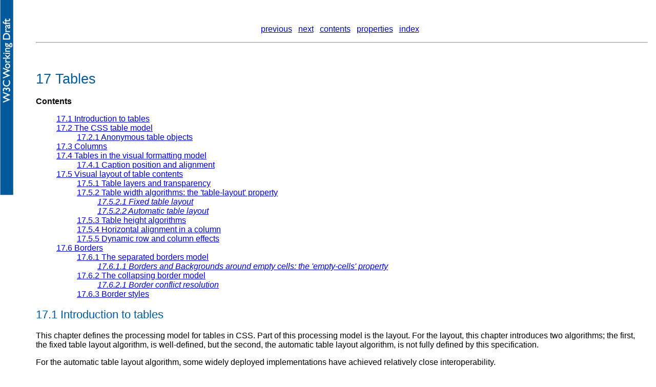

--- FILE ---
content_type: text/html; charset=iso-8859-1
request_url: https://www.w3.org/TR/2010/WD-CSS2-20101207/tables.html
body_size: 19139
content:
<!DOCTYPE HTML PUBLIC "-//W3C//DTD HTML 4.01//EN">
<html lang="en">

<head>
<title>Tables</title>
<link rel="stylesheet" href="style/default.css" type="text/css">
<link rel="stylesheet" href="https://www.w3.org/StyleSheets/TR/W3C-WD.css" type="text/css">
<link rel="prev" href="text.html">
<link rel="next" href="ui.html">
<link rel="contents" href="cover.html#minitoc">
<link rel="CSS-properties" href="propidx.html" title="properties">
<link rel="index" href="indexlist.html" title="index">
<link rel="first" href="cover.html">
</head>
<body>
<div class="navbar">
<p><a href="text.html">previous</a> &nbsp;
<a href="ui.html">next</a> &nbsp;
<a href="cover.html#minitoc">contents</a> &nbsp;
<a href="propidx.html">properties</a> &nbsp;
<a href="indexlist.html">index</a> &nbsp;
</div>
<hr class="navbar">

<h1><a name="q0">17 Tables</a></h1>
<div class="subtoc">
<p><strong>Contents</strong>
  <ul class="toc">
    <li class="tocline2"><a href="tables.html#tables-intro" class="tocxref">17.1 Introduction to tables</a>
    <li class="tocline2"><a href="tables.html#table-display" class="tocxref">17.2 The CSS table model</a>
    <ul class="toc">
      <li class="tocline3"><a href="tables.html#anonymous-boxes" class="tocxref">17.2.1 Anonymous table objects</a>
    </ul>
    <li class="tocline2"><a href="tables.html#columns" class="tocxref">17.3 Columns</a>
    <li class="tocline2"><a href="tables.html#model" class="tocxref">17.4 Tables in the visual formatting model</a>
    <ul class="toc">
      <li class="tocline3"><a href="tables.html#caption-position" class="tocxref">17.4.1 Caption position and alignment</a>
    </ul>
    <li class="tocline2"><a href="tables.html#table-layout" class="tocxref">17.5 Visual layout of table contents</a>
    <ul class="toc">
      <li class="tocline3"><a href="tables.html#table-layers" class="tocxref">17.5.1 Table layers and transparency</a>
      <li class="tocline3"><a href="tables.html#width-layout" class="tocxref">17.5.2 Table width algorithms: the <span class="propinst-table-layout">'table-layout'</span> property</a>
      <ul class="toc">
        <li class="tocline4"><a href="tables.html#fixed-table-layout" class="tocxref">17.5.2.1 Fixed table layout</a>
        <li class="tocline4"><a href="tables.html#auto-table-layout" class="tocxref">17.5.2.2 Automatic table layout</a>
      </ul>
      <li class="tocline3"><a href="tables.html#height-layout" class="tocxref">17.5.3 Table height algorithms</a>
      <li class="tocline3"><a href="tables.html#column-alignment" class="tocxref">17.5.4 Horizontal alignment in a column</a>
      <li class="tocline3"><a href="tables.html#dynamic-effects" class="tocxref">17.5.5 Dynamic row and column effects</a>
    </ul>
    <li class="tocline2"><a href="tables.html#borders" class="tocxref">17.6 Borders</a>
    <ul class="toc">
      <li class="tocline3"><a href="tables.html#separated-borders" class="tocxref">17.6.1 The separated borders model</a>
      <ul class="toc">
        <li class="tocline4"><a href="tables.html#empty-cells" class="tocxref">17.6.1.1 Borders and Backgrounds around empty cells: the <span class="propinst-empty-cells">'empty-cells'</span> property</a>
      </ul>
      <li class="tocline3"><a href="tables.html#collapsing-borders" class="tocxref">17.6.2 The collapsing border model</a>
      <ul class="toc">
        <li class="tocline4"><a href="tables.html#border-conflict-resolution" class="tocxref">17.6.2.1 Border conflict resolution</a>
      </ul>
      <li class="tocline3"><a href="tables.html#table-border-styles" class="tocxref">17.6.3 Border styles</a>
    </ul>
  </ul>
</div>
<h2>17.1 <a name="tables-intro">Introduction to tables</a></h2>

<p>This chapter defines the processing model for tables in CSS. Part
of this processing model is the layout. For the layout, this chapter
introduces two algorithms; the first, the fixed table layout
algorithm, is well-defined, but the second, the automatic table layout
algorithm, is not fully defined by this specification.

<p>For the automatic table layout algorithm, some widely deployed
implementations have achieved relatively close interoperability.

<p><a name="x0"><span class="index-def" title="tables">Table</span></a> layout can be
used to represent tabular relationships between data. Authors specify
these relationships in the <a href="conform.html#doclanguage">document
language</a> and can specify their <em>presentation</em> using
CSS&nbsp;2.1.

<p>In a visual medium, CSS tables can also be used to achieve specific
layouts. In this case, authors should not use table-related elements
in the document language, but should apply the CSS to the relevant
structural elements to achieve the desired layout.

<p>Authors may specify the visual formatting of a table as a
rectangular grid of cells. Rows and columns of cells may be organized
into row groups and column groups. Rows, columns, row groups, column
groups, and cells may have borders drawn around them (there are two
border models in CSS&nbsp;2.1). Authors may align data vertically or
horizontally within a cell and align data in all cells of a row or
column.

<div class="example"><P style="display:none">Example(s):</P><p>
Here is a simple three-row, three-column 
table described in HTML 4:

<pre class="html-example">
&lt;TABLE&gt;
&lt;CAPTION&gt;This is a simple 3x3 table&lt;/CAPTION&gt;
&lt;TR id="row1"&gt;
   &lt;TH&gt;Header 1  &lt;TD&gt;Cell 1  &lt;TD&gt;Cell 2
&lt;TR id="row2"&gt;
   &lt;TH&gt;Header 2  &lt;TD&gt;Cell 3  &lt;TD&gt;Cell 4
&lt;TR id="row3"&gt;
   &lt;TH&gt;Header 3  &lt;TD&gt;Cell 5  &lt;TD&gt;Cell 6
&lt;/TABLE&gt;
</pre>

<p>This code creates one table (the TABLE element), three
rows (the TR elements), three header cells (the TH elements),
and six data cells (the TD elements). Note that the three columns
of this example are specified implicitly: there are as many
columns in the table as required by header and data cells.

<p>The following CSS rule centers the text horizontally in the header
cells and presents the text in the header cells with a bold font
weight:

<pre>
th { text-align: center; font-weight: bold }
</pre>

<p>The next rules align the text of the header cells on their baseline
and vertically center the text in each data cell:

<pre>
th { vertical-align: baseline }
td { vertical-align: middle }
</pre>

<p>The next rules specify that the top row will be surrounded by a 3px
solid blue border and each of the other rows will be surrounded by a
1px solid black border:

<pre>
table   { border-collapse: collapse }
tr#row1 { border: 3px solid blue }
tr#row2 { border: 1px solid black }
tr#row3 { border: 1px solid black }
</pre>

<p>Note, however, that the borders around the rows overlap where the
rows meet. What color (black or blue) and thickness (1px or 3px) will
the border between row1 and row2 be? We discuss this in the section on
<a href="#border-conflict-resolution">border conflict resolution.</a>

<p>The following rule puts the table caption above the table:

<pre>
caption { caption-side: top }
</pre>

</div>

<p>The preceding example shows how CSS works with HTML 4 elements;
in HTML 4, the semantics of the various table elements (TABLE,
CAPTION, THEAD, TBODY, TFOOT, COL, COLGROUP, TH, and TD) are
well-defined. In other document languages (such as XML applications),
there may not be pre-defined table elements. Therefore, CSS&nbsp;2.1 allows
authors to <a name="x1"><span class="index-inst" title="mapping elements to table
parts">"map"</span></a> document language elements to table elements via
the <a href="visuren.html#propdef-display" class="noxref"><span class="propinst-display">'display'</span></a> property. For
example, the following rule makes the FOO element act like an HTML
TABLE element and the BAR element act like a CAPTION element:</p>

<PRE class="example">
FOO { display : table }
BAR { display : table-caption }
</pre>

<p><a name="internal"></a> We discuss the various table elements in the
following section. In
this specification, the term <a name="x2"><span class="index-def" title="table
element"><dfn>table element</dfn></span></a> refers to any element
involved in the creation of a table. An <a name="x3"><span class="index-def"
title="internal table element|table element::internal"><dfn id="internal-table-element">internal
table element</dfn></span></a> is one that produces a row, row group, column,
column group, or cell.

<h2>17.2 <a name="table-display">The CSS table model</a></h2>

<p>The CSS table model is based on the HTML4 table model, in
which the structure of a table closely parallels the visual layout of
the table. In this model, a table consists of an optional caption and
any number of rows of cells. The table model is said to be "row
primary" since authors specify rows, not columns, explicitly in the
document language. Columns are derived once all the rows have been
specified -- the first cell of each row belongs to the first column,
the second to the second column, etc.). Rows and columns may be
grouped structurally and this grouping reflected in presentation
(e.g., a border may be drawn around a group of rows).

<p>Thus, the table model consists of tables, captions, rows, <a name="x5"><span
class=index-def>row groups</span></a> (including header groups and footer
groups), columns, column groups, and cells.

<p>The CSS model does not require that the <a
href="conform.html#doclanguage">document language</a> include elements
that correspond to each of these components.  For document languages
(such as XML applications) that do not have pre-defined table
elements, authors must map document language elements to table
elements; this is done with the <a href="visuren.html#propdef-display" class="noxref"><span
class="propinst-display">'display'</span></a> property. The following
<a href="visuren.html#propdef-display" class="noxref"><span class="propinst-display">'display'</span></a> values assign table
formatting rules to an arbitrary element:

<dl>
  <dt><strong><span class="index-def" title="table"><a
  class="value-def" name="value-def-table">table</a></span></strong>
  (In HTML: TABLE) <dd>Specifies that an element defines a <a
  href="visuren.html#block-level">block-level</a> table: it is a
  rectangular block that participates in a <a
  href="visuren.html#block-formatting">block formatting context</a>.

  <dt><strong><span class="index-def" title="inline-table"><a
  class="value-def"
  name="value-def-inline-table">inline-table</a></span></strong> (In
  HTML: TABLE) <dd>Specifies that an element defines an <a
  href="visuren.html#inline-level">inline-level</a> table: it is a
  rectangular block that participates in an <a
  href="visuren.html#inline-formatting">inline formatting
  context</a>).

  <dt><strong><span class="index-def" title="table-row"><a
  class="value-def"
  name="value-def-table-row">table-row</a></span></strong> (In HTML:
  TR) <dd>Specifies that an element is a row of cells.

  <dt><strong><span class="index-def" title="table-row-group"><a
  class="value-def"
  name="value-def-table-row-group">table-row-group</a></span></strong>
  (In HTML: TBODY) <dd>Specifies that an element groups one or more
  rows.

  <dt><strong><span class="index-def" title="table-header-group"><a
  class="value-def"
  name="value-def-table-header-group">table-header-group</a></span></strong>
  (In HTML: THEAD) <dd>Like 'table-row-group', but for visual
  formatting, the row group is always displayed before all other rows
  and row groups and after any top captions. Print user agents may
  repeat header rows on each page spanned by a table. If a table
  contains multiple elements with 'display: table-header-group', only
  the first is rendered as a header; the others are treated as if they
  had 'display: table-row-group'.

  <dt><strong><span class="index-def" title="table-footer-group"><a
  class="value-def"
  name="value-def-table-footer-group">table-footer-group</a></span></strong>
  (In HTML: TFOOT) <dd>Like 'table-row-group', but for visual
  formatting, the row group is always displayed after all other rows
  and row groups and before any bottom captions. Print user agents may
  repeat footer rows on each page spanned by a table. If a table
  contains multiple elements with 'display: table-footer-group', only
  the first is rendered as a footer; the others are treated as if they
  had 'display: table-row-group'.

  <dt><strong><span class="index-def" title="table-column"><a
  class="value-def"
  name="value-def-table-column">table-column</a></span></strong> (In
  HTML: COL) <dd>Specifies that an element describes a column of
  cells.

  <dt><strong><span class="index-def" title="table-column-group"><a
  class="value-def"
  name="value-def-table-column-group">table-column-group</a></span></strong>
  (In HTML: COLGROUP) <dd>Specifies that an element groups one or more
  columns.

  <dt><strong><span class="index-def" title="table-cell"><a
  class="value-def"
  name="value-def-table-cell">table-cell</a></span></strong> (In HTML:
  TD, TH) <dd>Specifies that an element represents a table cell.

  <dt><strong><span class="index-def" title="table-caption"><a
  class="value-def"
  name="value-def-table-caption">table-caption</a></span></strong> (In
  HTML: CAPTION) <dd>Specifies a caption for the table. All elements
  with 'display: table-caption' must be rendered, as described in
  <a href="#model">section 17.4.</a>
</dl>

<p>Replaced elements with these <a href="visuren.html#propdef-display" class="noxref"><span
class="propinst-display">'display'</span></a> values are treated as their
given display types during layout. For example, an image that is set
to 'display: table-cell' will fill the available cell space, and its
dimensions might contribute towards the table sizing algorithms, as
with an ordinary cell.

<p>Elements with <a href="visuren.html#propdef-display" class="noxref"><span class="propinst-display">'display'</span></a> set
to 'table-column' or 'table-column-group' are not rendered (exactly as
if they had 'display: none'), but they are useful, because they may
have attributes which induce a certain style for the columns they
represent.

<p>The <a href="sample.html">default style sheet for HTML4</a>
in the appendix illustrates the use of these values for HTML4:

<pre class="example">
table    { display: table }
tr       { display: table-row }
thead    { display: table-header-group }
tbody    { display: table-row-group }
tfoot    { display: table-footer-group }
col      { display: table-column }
colgroup { display: table-column-group }
td, th   { display: table-cell }
caption  { display: table-caption }
</pre>

<p>User agents may <a href="syndata.html#ignore">ignore</a> these
<a href="visuren.html#propdef-display" class="noxref"><span class="propinst-display">'display'</span></a> property values for
HTML table elements, since HTML tables may be rendered using other
algorithms intended for backwards compatible rendering. However, this
is not meant to discourage the use of 'display: table' on other,
non-table elements in HTML.

<h3>17.2.1 <a name="anonymous-boxes">Anonymous table objects</a></h3> 

<p>Document languages other than HTML may not contain all the elements
in the CSS&nbsp;2.1 table model. In these cases, the "missing"
elements must be assumed in order for the table model to work. Any
table element will automatically generate necessary anonymous table
objects around itself, consisting of at least three nested objects
corresponding to a 'table'/'inline-table' element, a 'table-row'
element, and a 'table-cell' element. Missing elements generate <a
href="visuren.html#anonymous">anonymous</a> objects (e.g., anonymous
boxes in visual table layout) according to the following rules:

<p>For the purposes of these rules, the following terms are defined:
<dl>
  <dt>row group box
    <dd>A 'table-row-group', 'table-header-group', or
    'table-footer-group'

  <dt>proper table child
    <dd>A 'table-row' box, row group box, 'table-column' box,
    'table-column-group' box, or 'table-caption' box.

  <dt>proper table row parent
    <dd>A 'table' or 'inline-table' box or row group box

  <dt>internal table box
    <dd>A 'table-cell' box, 'table-row' box, row group box,
    'table-column' box, or 'table-column-group' box.

  <dt>tabular container
    <dd>A 'table-row' box or proper table row parent

  <dt>consecutive
    <dd>Two sibling boxes are consecutive if they have no intervening
    siblings other than, optionally, an anonymous inline containing
    only white spaces. A sequence of sibling boxes is consecutive if
    each box in the sequence is consecutive to the one before it in
    the sequence.
</dl>
<p>For the purposes of these rules, out-of-flow elements are
represented as inline elements of zero width and height. Their
containing blocks are chosen accordingly.

<p>The following steps are performed in three stages.
<ol>
  <li>Remove irrelevant boxes:
    <ol>
      <li>All child boxes of a 'table-column' parent are treated as if
          they had 'display: none'.

      <li>If a child <var>C</var> of a 'table-column-group' parent is
          not a 'table-column' box, then it is treated as if it had
          'display: none'.

      <li>If a child <var>C</var> of a tabular container <var>P</var>
          is an anonymous inline box that contains only white space,
          and its immediately preceding and following siblings, if
          any, are proper table descendants of <var>P</var> and are
          either 'table-caption' or internal table boxes, then it is
          treated as if it had 'display: none'. A box <var>D</var> is
          a proper table descendant of <var>A</var> if <var>D</var>
          can be a descendant of <var>A</var> without causing the
          generation of any intervening 'table' or 'inline-table'
          boxes.

      <li>If a box <var>B</var> is an anonymous inline containing only
          white space, and is between two immediate siblings each of
          which is either an internal table box or a 'table-caption'
          box then <var>B</var> is treated as if it had 'display:
          none'.
    </ol>

  <li>Generate missing child wrappers:
    <ol>
      <li>If a child <var>C</var> of a 'table' or 'inline-table' box
          is not a proper table child, then generate an anonymous
          'table-row' box around <var>C</var> and all consecutive
          siblings of <var>C</var> that are not proper table children.

      <li>If a child <var>C</var> of a row group box is not a
          'table-row' box, then generate an anonymous 'table-row' box
          around <var>C</var> and all consecutive siblings
          of <var>C</var> that are not 'table-row' boxes.

      <li>If a child <var>C</var> of a 'table-row' box is not a
          'table-cell', then generate an anonymous 'table-cell' box
          around <var>C</var> and all consecutive siblings
          of <var>C</var> that are not 'table-cell' boxes.
    </ol>

  <li>Generate missing parents:
    <ol>
       <li>For each 'table-cell' box <var>C</var> in a sequence of
           consecutive internal table and 'table-caption' siblings,
           if <var>C</var>'s parent is not a 'table-row' then generate
           an anonymous 'table-row' box around <var>C</var> and all
           consecutive siblings of <var>C</var> that are 'table-cell'
           boxes.

       <li>For each proper table child <var>C</var> in a sequence of
           consecutive proper table children, if <var>C</var> is
           misparented then generate an anonymous 'table' or
           'inline-table' box <var>T</var> around <var>C</var> and all
           consecutive siblings of <var>C</var> that are proper table
           children. (If C's parent is an 'inline' box,
           then <var>T</var> must be an 'inline-table' box; otherwise
           it must be a 'table' box.)
           <ul>
             <li>A 'table-row' is misparented if its parent is neither
               a row group box nor a 'table' or 'inline-table' box.
             <li>A 'table-column' box is misparented if its parent is
               neither a 'table-column-group' box nor a 'table' or
               'inline-table' box.
             <li>A row group box, 'table-column-group' box, or
               'table-caption' box is misparented if its parent is
               neither a 'table' box nor an 'inline-table' box.
           </ul>
    </ol>
</ol>

<div class="example"><P style="display:none">Example(s):</P>
<p>In this XML example, a 'table' element is assumed to contain the
HBOX element:

<pre class="xml-example">
&lt;HBOX&gt;
  &lt;VBOX&gt;George&lt;/VBOX&gt;
  &lt;VBOX&gt;4287&lt;/VBOX&gt;
  &lt;VBOX&gt;1998&lt;/VBOX&gt;
&lt;/HBOX&gt;
</pre>

<p>because the associated style sheet is:

<pre class="example">
HBOX { display: table-row }
VBOX { display: table-cell }
</pre>
</div>

<div class="example"><P style="display:none">Example(s):</P>
<p>In this example, three 'table-cell' elements are assumed to contain
the text in the ROWs. Note that the text is further encapsulated in
anonymous inline boxes, as explained in <a
href="visuren.html#anonymous">visual formatting model</a>:

<pre class="xml-example">
&lt;STACK&gt;
  &lt;ROW&gt;This is the &lt;D&gt;top&lt;/D&gt; row.&lt;/ROW&gt;
  &lt;ROW&gt;This is the &lt;D&gt;middle&lt;/D&gt; row.&lt;/ROW&gt;
  &lt;ROW&gt;This is the &lt;D&gt;bottom&lt;/D&gt; row.&lt;/ROW&gt;
&lt;/STACK&gt;
</pre>

<p>The style sheet is:

<pre class="example">
STACK { display: inline-table }
ROW   { display: table-row }
D     { display: inline; font-weight: bolder }
</pre>
</div>

<h2>17.3 <a name="columns">Columns</a></h2>

<p>Table cells may belong to two contexts: rows and columns. However,
in the source document cells are descendants of rows, never of
columns. Nevertheless, some aspects of cells can be influenced by
setting properties on columns.

<p>The following properties apply to column and column-group elements:

<dl>
  <dt><a href="box.html#propdef-border" class="noxref"><span class="propinst-border">'border'</span></a>

    <dd>The various border properties apply to columns only if <a href="tables.html#propdef-border-collapse" class="noxref"><span
    class="propinst-border-collapse">'border-collapse'</span></a> is set
    to 'collapse' on the table element. In that case, borders set on
    columns and column groups are input to the <a
    href="#border-conflict-resolution">conflict resolution
    algorithm</a> that selects the border styles at every cell edge.

  <dt><a href="colors.html#propdef-background" class="noxref"><span class="propinst-background">'background'</span></a>

    <dd>The background properties set the background for cells in the
    column, but only if both the cell and row have transparent
    backgrounds. See <a href="#table-layers">"Table layers and
    transparency."</a>

  <dt><a href="visudet.html#propdef-width" class="noxref"><span class="propinst-width">'width'</span></a>

    <dd>The <a href="visudet.html#propdef-width" class="noxref"><span class="propinst-width">'width'</span></a> property gives
    the minimum width for the column.

  <dt><a href="visufx.html#propdef-visibility" class="noxref"><span class="propinst-visibility">'visibility'</span></a>

    <dd>If the 'visibility' of a column is set to 'collapse', none of
    the cells in the column are rendered, and cells that span into
    other columns are clipped. In addition, the width of the table is
    diminished by the width the column would have taken up. See <a
    href="#dynamic-effects">"Dynamic effects"</a> below. Other values
    for 'visibility' have no effect.
</dl>

<div class="example"><P style="display:none">Example(s):</P>
<p>Here are some examples of style rules that set properties on
columns. The first two rules together implement the "rules" attribute
of HTML 4 with a value of "cols". The third rule makes the "totals"
column blue, the final two rules shows how to make a column a fixed
size, by using the <a href="#fixed-table-layout">fixed layout
algorithm</a>.

<pre>
col { border-style: none solid }
table { border-style: hidden }
col.totals { background: blue }
table { table-layout: fixed }
col.totals { width: 5em }
</pre>
</div>

<h2>17.4 <a name="model">Tables in the visual formatting model</a></h2>

<p>In terms of the visual formatting model, a table can behave like a
<a href="visuren.html#block-level">block-level</a> (for 'display:
table') or <a href="visuren.html#inline-level">inline-level</a> (for
'display: inline-table') element.

<p>In both cases, the table generates a principal block box called the
<dfn>table wrapper box</dfn> that
contains the table box itself and any caption boxes (in document
order).
The <dfn>table box</dfn> is a block-level box that contains the
table's internal table boxes.
The caption boxes are block-level boxes that retain their own
content, padding, margin, and border areas, and are rendered as normal
block boxes inside the table wrapper box. Whether the caption boxes are placed
before or after the table box is decided by the 'caption-side'
property, as described below.

<p>The table wrapper box is a 'block' box if the table is block-level, and
an 'inline-block' box if the table is inline-level. The table wrapper box
establishes a block formatting context. The table box (not the
table wrapper box) is used when doing baseline
vertical alignment for an 'inline-table'. The width of the table wrapper
box is the border-edge width of the table box inside it, as described
by section 17.5.2. Percentages on 'width' and 'height' on the table are
relative to the table wrapper box's containing block, not the table wrapper box
itself.

<p>The computed values of properties 'position', 'float', 'margin-*',
'top', 'right', 'bottom', and 'left' on the table box are used on the
table wrapper box instead of the table box. The table box uses the initial
values for those properties.

<div class="figure">
<p><img src="images/table_container.png" alt="A table with a caption above
it">

<p class="caption">Diagram of a table with a caption above it.
</div>

<h3>17.4.1 <a name="caption-position">Caption position and alignment</a></h3>

<div class="propdef">
<dl><dt>
<span class="index-def" title="'caption-side'"><a name="propdef-caption-side" class="propdef-title"><strong>'caption-side'</strong></a></span>
<dd>
<table class="propinfo" cellspacing=0 cellpadding=0>
<tr valign=baseline><td><em>Value:</em>&nbsp;&nbsp;<td>top | bottom | <a href="cascade.html#value-def-inherit" class="noxref"><span class="value-inst-inherit">inherit</span></a>
<tr valign=baseline><td><em>Initial:</em>&nbsp;&nbsp;<td>top
<tr valign=baseline><td><em>Applies to:</em>&nbsp;&nbsp;<td>'table-caption' elements
<tr valign=baseline><td><em>Inherited:</em>&nbsp;&nbsp;<td>yes
<tr valign=baseline><td><em>Percentages:</em>&nbsp;&nbsp;<td>N/A
<tr valign=baseline><td><em>Media:</em>&nbsp;&nbsp;<td><a href="media.html#visual-media-group" class="noxref">visual</a>
<tr valign=baseline><td><em>Computed&nbsp;value:</em>&nbsp;&nbsp;<td>as specified
</table>
</dl>
</div>


<p>This property specifies the position of the caption box with
respect to the table box. Values have the following meanings:

<dl>
  <dt><strong>top</strong> <dd>Positions the caption box above the
  table box.

  <dt><strong>bottom</strong> <dd>Positions the caption box below the
  table box.
</dl>

<div class=note>
<p><em><strong>Note:</strong> CSS2 described a different width and
horizontal alignment behavior. That behavior will be introduced in
CSS3 using the values 'top-outside' and 'bottom-outside' on this
property.</em>
</div>

<p>To align caption content horizontally within the caption box, use
the <a href="text.html#propdef-text-align" class="noxref"><span class="propinst-text-align">'text-align'</span></a> property.

<div class="example"><P style="display:none">Example(s):</P>
<p>In this example, the <a href="tables.html#propdef-caption-side" class="noxref"><span
class="propinst-caption-side">'caption-side'</span></a> property places
captions below tables.  The caption will be as wide as the parent of
the table, and caption text will be left-justified.

<pre>
caption { caption-side: bottom; 
          width: auto;
          text-align: left }
</pre>
</div>

<h2>17.5 <a name="table-layout">Visual layout of table contents</a></h2>

<p>Internal table elements generate rectangular <a
href="box.html#box-dimensions">boxes</a> with content and borders.
Cells have padding as well. Internal table elements do not have
margins.

<p>The visual layout of these boxes is governed by a rectangular,
irregular grid of rows and columns. Each box occupies a whole number
of grid cells, determined according to the following rules. These
rules do not apply to HTML 4 or earlier HTML versions; HTML imposes
its own limitations on row and column spans.

<ol>
  <li>Each row box occupies one row of grid cells. Together, the row
  boxes fill the table from top to bottom in the order they occur in
  the source document (i.e., the table occupies exactly as many grid
  rows as there are row elements).

  <li>A row group occupies the same grid cells as the rows it
  contains.

  <li>A column box occupies one or more columns of grid cells. Column
  boxes are placed next to each other in the order they occur. The
  first column box may be either on the left or on the right,
  depending on the value of the <a href="visuren.html#propdef-direction" class="noxref"><span
  class="propinst-direction">'direction'</span></a> property of the table.

  <li>A column group box occupies the same grid cells as the columns
  it contains.

  <li>Cells may span several rows or columns. (Although CSS&nbsp;2.1
  does not define how the number of spanned rows or columns is
  determined, a user agent may have special knowledge about the source
  document; a future update of CSS may provide a way to express this
  knowledge in CSS syntax.) Each cell is thus a rectangular box, one
  or more grid cells wide and high. The top row of this rectangle is
  in the row specified by the cell's parent. The rectangle must be as
  far to the left as possible, but the part of the cell in the first
  column it occupies must not overlap with any other cell box (i.e., a
  row-spanning cell starting in a prior row), and the cell must be to
  the right of all cells in the same row that are earlier in the
  source document. If this position would cause a column-spanning cell
  to overlap a row-spanning cell from a prior row, CSS does not define
  the results: implementations may either overlap the cells (as is
  done in many HTML implementations) or may shift the later cell to
  the right to avoid such overlap. (This constraint holds if the
  'direction' property of the table is 'ltr'; if the 'direction' is
  'rtl', interchange "left" and "right" in the previous two
  sentences.)

  <li>A cell box cannot extend beyond the last row box of a table or
  row group; the user agents must shorten it until it fits.
</ol>

<p>The edges of the rows, columns, row groups and column groups in the
<a href="#collapsing-borders">collapsing borders model</a> coincide
with the hypothetical grid lines on which the borders of the cells are
centered. (And thus, in this model, the rows together exactly cover
the table, leaving no gaps; ditto for the columns.) In the <a
href="#separated-borders">separated borders model,</a> the edges
coincide with the <a href="box.html#border-edge">border edges</a> of
cells. (And thus, in this model, there may be gaps between the rows,
columns, row groups or column groups, corresponding to the <a href="tables.html#propdef-border-spacing" class="noxref"><span
class="propinst-border-spacing">'border-spacing'</span></a> property.)

<div class="note">
<p><em><strong>Note.</strong> Positioning and floating of table cells
can cause them not to be table cells anymore, according to the rules
in <a href="visuren.html#dis-pos-flo">section 9.7</a>. When floating
is used, the <a>rules on anonymous table objects</a> may cause an
anonymous cell object to be created as well.</em>
</div>

<div class="html-example">
<p>Here is an example illustrating rule 5. The following illegal
  (X)HTML snippet defines conflicting cells:

<pre>
&lt;table&gt;
&lt;tr&gt;&lt;td&gt;1 &lt;/td&gt;&lt;td rowspan="2"&gt;2 &lt;/td&gt;&lt;td&gt;3 &lt;/td&gt;&lt;td&gt;4 &lt;/td&gt;&lt;/tr&gt;
&lt;tr&gt;&lt;td colspan="2"&gt;5 &lt;/td&gt;&lt;/tr&gt;
&lt;/table&gt;
</pre>

<p>User agents are free to visually overlap the cells, as in the
figure on the left, or to shift the cell to avoid the visual
overlap, as in the figure on the right.

<div class="figure">
<p><img src="images/table-overlap.png" alt="One table with overlapping
cells and one without"><SPAN class="dlink">&nbsp;&nbsp;&nbsp;<A name="img-table-overlap" href="images/longdesc/table-overlap-desc.html" title="Long description for example showing how structurally
overlapping cells are rendered">[D]</A></SPAN> <p class="caption">Two possible
renderings of an erroneous HTML table.
</div>
</div>

<h3>17.5.1 <a name="table-layers">Table layers and transparency</a></h3>

<p>For the purposes of finding the background of each table cell, the
different table elements may be thought of as being on six
superimposed layers. The background set on an element in one of the
layers will only be visible if the layers above it have a transparent
background.

<div class="figure">
<p><img src="images/tbl-layers.png" alt="schema of table layers"><SPAN class="dlink">&nbsp;&nbsp;&nbsp;<A name="img-tbl-layers" href="images/longdesc/tbl-layers-desc.html" title="Long description of example of cell background calculation">[D]</A></SPAN>

<p class="caption">Schema of table layers.
</div>

<ol>
  <li>The lowest layer is a single plane, representing the table box
  itself. Like all boxes, it may be transparent.

  <li>The next layer contains the column groups. Each column group
  extends from the top of the cells in the top row to the bottom of
  the cells on the bottom row and from the left edge of its leftmost
  column to the right edge of its rightmost column. The background
  covers exactly the full area of all cells that originate in the
  column group, even if they span outside the column group, but this
  difference in area does not affect background image positioning.

  <li>On top of the column groups are the areas representing the
  column boxes. Each column is as tall as the column groups and as
  wide as a normal (single-column-spanning) cell in the column. The
  background covers exactly the full area of all cells that originate
  in the column, even if they span outside the column, but this
  difference in area does not affect background image positioning.

  <li>Next is the layer containing the row groups. Each row group
  extends from the top left corner of its topmost cell in the first
  column to the bottom right corner of its bottommost cell in the last
  column.

  <li>The next to last layer contains the rows. Each row is as wide as
  the row groups and as tall as a normal (single-row-spanning) cell in
  the row. As with columns, the background covers exactly the full
  area of all cells that originate in the row, even if they span
  outside the row, but this difference in area does not affect
  background image positioning.

  <li>The topmost layer contains the cells themselves. As the figure
  shows, although all rows contain the same number of cells, not every
  cell may have specified content.
  In the <a href="#separated-borders">separated borders model</a>
  (<a href="tables.html#propdef-border-collapse" class="noxref"><span class="propinst-border-collapse">'border-collapse'</span></a> is
  'separate'), if the value of their <a href="tables.html#propdef-empty-cells" class="noxref"><span
  class="propinst-empty-cells">'empty-cells'</span></a> property is 'hide'
  these "empty" cells are transparent through the cell, row, row
  group, column and column group backgrounds, letting the table
  background show through.
</ol>

<p>A "missing cell" is a cell in the row/column grid that is not
occupied by an element or pseudo-element. Missing cells are rendered
as if an anonymous table-cell box occupied their position in the grid.

<div class="html-example">
<p>In the following example, the first row contains four non-empty
cells, but the second row contains only one non-empty cell, and thus
the table background shines through, except where a cell from the
first row spans into this row. The following HTML code and style rules

<pre>
&lt;!DOCTYPE HTML PUBLIC "-//W3C//DTD HTML 4.01//EN"&gt;
&lt;HTML&gt;
  &lt;HEAD&gt;
    &lt;TITLE&gt;Table example&lt;/TITLE&gt;
    &lt;STYLE type="text/css"&gt;
      TABLE  { background: #ff0; border: solid black;
               empty-cells: hide }
      TR.top { background: red }
      TD     { border: solid black }
    &lt;/STYLE&gt;
  &lt;/HEAD&gt;
  &lt;BODY&gt;
    &lt;TABLE&gt;
      &lt;TR CLASS="top"&gt;
        &lt;TD&gt; 1 
        &lt;TD rowspan="2"&gt; 2
        &lt;TD&gt; 3 
        &lt;TD&gt; 4 
      &lt;TR&gt;
        &lt;TD&gt; 5
        &lt;TD&gt;
    &lt;/TABLE&gt; 
  &lt;/BODY&gt;
&lt;/HTML&gt;
</pre>

<p>might be formatted as follows:

<div class="figure">
  <p><img src="images/tbl-empty.png" alt="Table with three empty cells
  in bottom row"><SPAN class="dlink">&nbsp;&nbsp;&nbsp;<A name="img-tbl-empty" href="images/longdesc/tbl-empty-desc.html" title="Long description of example illustrating background calculation
">[D]</A></SPAN>

  <p class="caption">Table with empty cells in the bottom row.
</div>
</div>

<p>Note that if the table has 'border-collapse: separate', the
background of the area given by the <a href="tables.html#propdef-border-spacing" class="noxref"><span
class="propinst-border-spacing">'border-spacing'</span></a> property is
always the background of the table element. See <a
href="#separated-borders">the separated borders model</a>.

<h3>17.5.2 <a name="width-layout">Table width algorithms:</a>
the <a href="tables.html#propdef-table-layout" class="noxref"><span class="propinst-table-layout">'table-layout'</span></a>
property</h3>

<p>CSS does not define an "optimal" layout for tables since, in many
cases, what is optimal is a matter of taste. CSS does define
constraints that user agents must respect when laying out a table.
User agents may use any algorithm they wish to do so, and are free to
prefer rendering speed over precision, except when the "fixed layout
algorithm" is selected.

<p>Note that this section overrides the rules that apply to
calculating widths as described in <a
href="visudet.html#Computing_widths_and_margins">section 10.3</a>. In
particular, if the margins of a table are set to '0' and the width to
'auto', the table will not automatically size to fill its containing
block. However, once the calculated value of 'width' for the table is
found (using the algorithms given below or, when appropriate, some
other UA dependent algorithm) then the other parts of section 10.3 do
apply. Therefore a table <em>can</em> be centered using left and right
'auto' margins, for instance.

<p>Future updates of CSS may introduce ways of making tables
automatically fit their containing blocks.


<div class="propdef">
<dl><dt>
<span class="index-def" title="'table-layout'"><a name="propdef-table-layout" class="propdef-title"><strong>'table-layout'</strong></a></span>
<dd>
<table class="propinfo" cellspacing=0 cellpadding=0>
<tr valign=baseline><td><em>Value:</em>&nbsp;&nbsp;<td>auto | fixed | <a href="cascade.html#value-def-inherit" class="noxref"><span class="value-inst-inherit">inherit</span></a>
<tr valign=baseline><td><em>Initial:</em>&nbsp;&nbsp;<td>auto
<tr valign=baseline><td><em>Applies to:</em>&nbsp;&nbsp;<td>'table' and 'inline-table' elements
<tr valign=baseline><td><em>Inherited:</em>&nbsp;&nbsp;<td>no
<tr valign=baseline><td><em>Percentages:</em>&nbsp;&nbsp;<td>N/A
<tr valign=baseline><td><em>Media:</em>&nbsp;&nbsp;<td><a href="media.html#visual-media-group" class="noxref">visual</a>
<tr valign=baseline><td><em>Computed&nbsp;value:</em>&nbsp;&nbsp;<td>as specified
</table>
</dl>
</div>


<p>The <a href="tables.html#propdef-table-layout" class="noxref"><span class="propinst-table-layout">'table-layout'</span></a>
property controls the algorithm used to lay out the table cells, rows,
and columns. Values have the following meaning:

<dl>
  <dt><strong>fixed</strong> <dd>Use the fixed table layout algorithm

  <dt><strong>auto</strong> <dd>Use any automatic table layout
  algorithm
</dl>

<p>The two algorithms are described below.

<h4>17.5.2.1 <a name="fixed-table-layout">Fixed table layout</a></h4>

<p>With this (fast) algorithm, the horizontal layout of the table does
not depend on the contents of the cells; it only depends on the
table's width, the width of the columns, and borders or cell spacing.

<p>The table's width may be specified explicitly with the <a href="visudet.html#propdef-width" class="noxref"><span
class="propinst-width">'width'</span></a> property. A value of 'auto' (for
both 'display: table' and 'display: inline-table') means use the <a
href="#auto-table-layout">automatic table layout</a> algorithm.
However, if the table is a block-level table ('display: table') in
normal flow, a UA may (but does not have to) use the algorithm of <a
href="visudet.html#blockwidth">10.3.3</a> to compute a width and apply
fixed table layout even if the specified width is 'auto'.

<div class="example"><P style="display:none">Example(s):</P>
<p>If a UA supports fixed table layout when 'width' is 'auto', the
following will create a table that is 4em narrower than its containing
block:

<pre>
table { table-layout: fixed;
        margin-left: 2em;
        margin-right: 2em }
</pre>
</div>

<p>In the fixed table layout algorithm, the width of each column is
determined as follows:

<ol>
  <li>A column element with a value other than 'auto' for the <a href="visudet.html#propdef-width" class="noxref"><span
  class="propinst-width">'width'</span></a> property sets the width for
  that column.

  <li>Otherwise, a cell in the first row with a value other than
  'auto' for the <a href="visudet.html#propdef-width" class="noxref"><span class="propinst-width">'width'</span></a> property
  determines the width for that column. If the cell spans more than
  one column, the width is divided over the columns.

  <li>Any remaining columns equally divide the remaining horizontal
  table space (minus borders or cell spacing).
</ol>

<p>The width of the table is then the greater of the value of the
<a href="visudet.html#propdef-width" class="noxref"><span class="propinst-width">'width'</span></a> property for the table
element and the sum of the column widths (plus cell spacing or
borders). If the table is wider than the columns, the extra space
should be distributed over the columns.

<p>If a subsequent row has more columns than the greater of the number
determined by the table-column elements and the number determined by
the first row, then
additional columns may not be rendered. CSS&nbsp;2.1 does not define
the width of the columns and the table if they <em>are</em> rendered. 
When using 'table-layout:
fixed', authors should not omit columns from the first row.

<p>In this manner, the user agent can begin to lay out the table once
the entire first row has been received. Cells in subsequent rows do
not affect column widths. Any cell that has content that overflows
uses the <a href="visufx.html#propdef-overflow" class="noxref"><span class="propinst-overflow">'overflow'</span></a> property to
determine whether to clip the overflow content.

<h4>17.5.2.2 <a name="auto-table-layout">Automatic table layout</a></h4>

<p>In this algorithm (which generally requires no more than two
passes), the table's width is given by the width of its columns (and
intervening <a href="#borders">borders</a>). This algorithm reflects
the behavior of several popular HTML user agents at the writing of
this specification. UAs are not required to implement this algorithm
to determine the table layout in the case that <a href="tables.html#propdef-table-layout" class="noxref"><span
class="propinst-table-layout">'table-layout'</span></a> is 'auto'; they
can use any other algorithm even if it results in different behavior.

<p>Input to the automatic table layout must only include the width of
the containing block and the content of, and any CSS properties set
on, the table and any of its descendants.

<div class=note>
<p><em><strong>Note.</strong> This may be defined in more detail in
CSS3.</em>
</div>

<p><em>The remainder of this section is non-normative.</em>

<p>This algorithm may be inefficient since it requires the user agent
to have access to all the content in the table before determining the
final layout and may demand more than one pass.

<p>Column widths are determined as follows:

<ol>
  <li><p>Calculate the minimum content width (MCW) of each cell: the
  formatted content may span any number of lines but may not overflow
  the cell box. If the specified <a href="visudet.html#propdef-width" class="noxref"><span
  class="propinst-width">'width'</span></a> (W) of the cell is greater
  than MCW, W is the minimum cell width. A value of 'auto' means that
  MCW is the minimum cell width.

  <p>Also, calculate the "maximum" cell width of each cell: formatting
  the content without breaking lines other than where explicit line
  breaks occur.

  <li><p>For each column, determine a maximum and minimum column width
  from the cells that span only that column. The minimum is that
  required by the cell with the largest minimum cell width (or the
  column <a href="visudet.html#propdef-width" class="noxref"><span class="propinst-width">'width'</span></a>, whichever is
  larger). The maximum is that required by the cell with the largest
  maximum cell width (or the column <a href="visudet.html#propdef-width" class="noxref"><span
  class="propinst-width">'width'</span></a>, whichever is larger).

  <li><p>For each cell that spans more than one column, increase the
  minimum widths of the columns it spans so that together, they are at
  least as wide as the cell. Do the same for the maximum widths. If
  possible, widen all spanned columns by approximately the same
  amount.

  <li><p>For each column group element with a 'width' other than
  'auto', increase the minimum widths of the columns it spans, so that
  together they are at least as wide as the column group's 'width'.

</ol>

<p>This gives a maximum and minimum width for each column.

<p>The caption width minimum (CAPMIN) is determined by calculating for
each caption the minimum caption outer width as the MCW of a
hypothetical table cell that contains the caption formatted as
"display: block". The greatest of the minimum caption outer widths is
CAPMIN.

<p>Column and caption
widths influence the final table width as follows:

<ol>
  <li>If the 'table' or 'inline-table' element's <a href="visudet.html#propdef-width" class="noxref"><span
  class="propinst-width">'width'</span></a> property has a computed value
  (W) other than 'auto', the used width is
  the greater of W, CAPMIN, and the minimum width required by all the
  columns plus cell spacing or borders (MIN). If the used width is
  greater than MIN, the
  extra width should be distributed over the columns.

  <li>If the 'table' or 'inline-table' element has 'width: auto',
  the used width is the greater of the table's containing block width,
  CAPMIN, and MIN. However, if either CAPMIN or the maximum width
  required by the columns plus cell spacing or borders (MAX) is less
  than that of the containing block, use max(MAX, CAPMIN).
</ol>

<p>A percentage value for a column width is relative to the table
width. If the table has 'width: auto', a percentage represents a
constraint on the column's width, which a UA should try to satisfy.
(Obviously, this is not always possible: if the column's width is
'110%', the constraint cannot be satisfied.)

<div class="note">
<p><em><strong>Note.</strong> In this algorithm, rows (and row
groups) and columns (and column groups) both constrain and are
constrained by the dimensions of the cells they contain. Setting the
width of a column may indirectly influence the height of a row, and
vice versa.</em>
</div>

<h3>17.5.3 <a name="height-layout">Table height algorithms</a></h3>

<p>The height of a table is given by the <a href="visudet.html#propdef-height" class="noxref"><span
class="propinst-height">'height'</span></a> property for the 'table' or
'inline-table' element. A value of 'auto' means that the height is the
sum of the row heights plus any cell spacing or borders. Any other
value is treated as a minimum height. CSS 2.1 does not define how
extra space is distributed when the 'height' property causes the table
to be taller than it otherwise would be.
<strong>Note.</strong> Future
updates of CSS may specify this further.

<p>The height of a 'table-row' element's box is calculated once the
user agent has all the cells in the row available: it is the maximum
of the row's computed <a href="visudet.html#propdef-height" class="noxref"><span class="propinst-height">'height'</span></a>,
the computed <a href="visudet.html#propdef-height" class="noxref"><span class="propinst-height">'height'</span></a> of each
cell in the row,
and the minimum height (MIN) required by the cells. A <a href="visudet.html#propdef-height" class="noxref"><span
class="propinst-height">'height'</span></a> value of 'auto' for a
'table-row' means the row height used for layout is MIN. MIN depends
on cell box heights and cell box alignment (much like the calculation
of a <a href="visudet.html#line-height">line box</a> height).
CSS&nbsp;2.1 does not define how the height of table cells and table
rows is calculated when their height is specified using percentage
values. CSS&nbsp;2.1 does not define the meaning of <a href="visudet.html#propdef-height" class="noxref"><span
class="propinst-height">'height'</span></a> on row groups.

<p>In CSS&nbsp;2.1, the height of a cell box is the minimum height
required by the content. The table cell's <a href="visudet.html#propdef-height" class="noxref"><span
class="propinst-height">'height'</span></a> property can influence the
height of the row (see above), but it does not increase the height of
the cell box.

<p>CSS&nbsp;2.1 does not specify how cells that span more than one row
affect row height calculations except that the sum of the row heights
involved must be great enough to encompass the cell spanning the rows.

<p>The <a href="visudet.html#propdef-vertical-align" class="noxref"><span class="propinst-vertical-align">'vertical-align'</span></a>
property of each table cell determines its alignment within the row.
Each cell's content has a baseline, a top, a middle, and a bottom, as
does the row itself. In the context of tables, values for <a href="visudet.html#propdef-vertical-align" class="noxref"><span
class="propinst-vertical-align">'vertical-align'</span></a> have the
following meanings:

<dl>
  <dt><strong>baseline</strong>

    <dd>The baseline of the cell is put at the same height as the
    baseline of the first of the rows it spans (see below for the
    definition of baselines of cells and rows).

  <dt><strong>top</strong>

    <dd>The top of the cell box is aligned with the top of the first
    row it spans.

  <dt><strong>bottom</strong>

    <dd>The bottom of the cell box is aligned with the bottom of the
    last row it spans.

  <dt><strong>middle</strong>

    <dd>The center of the cell is aligned with the center of the rows
    it spans.

  <dt><strong>sub, super, text-top, text-bottom, &lt;length&gt;,
  &lt;percentage&gt;</strong>

    <dd>These values do not apply to cells; the cell is aligned at the
    baseline instead.
</dl>

<p>The baseline of a cell is the baseline of the first in-flow <a
href="visuren.html#line-box">line box</a> in the cell, or the first
in-flow table-row in the cell, whichever comes first. If there is no
such line box or table-row, the baseline is the bottom of content edge
of the cell box. For the purposes of finding a baseline, in-flow boxes
with a scrolling mechanisms (see the <a href="visufx.html#propdef-overflow" class="noxref"><span
class="propinst-overflow">'overflow'</span></a> property) must be
considered as if scrolled to their origin position. Note that the
baseline of a cell may end up below its bottom border, see the <a
href="#baseline-below">example</a> below.

<p>The maximum
distance between the top of the cell box and the baseline over all
cells that have 'vertical-align: baseline' is used to set the baseline
of the row. Here is an example:

<div class="figure">
  <p><img src="images/cell-align.png" alt="Example of vertically
  aligning the cells"><SPAN class="dlink">&nbsp;&nbsp;&nbsp;<A name="img-cell-align" href="images/longdesc/cell-align-desc.html" title="Long description of example illustrating table row height
calculations and vertical cell alignment">[D]</A></SPAN>

  <p class="caption">Diagram showing the effect of various values of
  'vertical-align' on table cells.
</div>

<p>Cell boxes 1 and 2 are aligned at their baselines. Cell box 2 has
the largest height above the baseline, so that determines the baseline
of the row.

<p>If a row has no cell box aligned to its baseline, the baseline of
that row is the bottom content edge of the lowest cell in the row.

<p>To avoid ambiguous situations, the alignment of cells proceeds in
the following order:

<ol>
  <li>First the cells that are aligned on their baseline are
  positioned. This will establish the baseline of the row. Next the
  cells with 'vertical-align: top' are positioned.

  <li>The row now has a top, possibly a baseline, and a provisional
  height, which is the distance from the top to the lowest bottom of
  the cells positioned so far. (See conditions on the cell padding
  below.)

  <li>If any of the remaining cells, those aligned at the bottom or
  the middle, have a height that is larger than the current height of
  the row, the height of the row will be increased to the maximum of
  those cells, by lowering the bottom.

  <li>Finally the remaining cells are positioned.
</ol>

<p>Cell boxes that are smaller than the height of the row receive
extra top or bottom padding.

<div class=example id=baseline-below>
<p>The cell in this example has a baseline below its bottom border:

<pre>
div { height: 0; overflow: hidden; }

&lt;table>
 &lt;tr>
  &lt;td>
   &lt;div> Test &lt;/div>
  &lt;/td>
 &lt;/tr>
&lt;/table>
</pre>
</div>


<h3>17.5.4 <a name="column-alignment">Horizontal alignment in a column</a></h3>

<p>The horizontal alignment of a cell's inline content within a cell
box can be specified by the value of
the <a href="text.html#propdef-text-align" class="noxref"><span class="propinst-text-align">'text-align'</span></a> property on
the cell.



<h3>17.5.5 <a name="dynamic-effects">Dynamic row and column effects</a></h3>

<p>The <a href="visufx.html#propdef-visibility" class="noxref"><span class="propinst-visibility">'visibility'</span></a> property
takes the value 'collapse' for row, row group, column, and column
group elements. This value causes the entire row or column to be
removed from the display, and the space normally taken up by the row
or column to be made available for other content. Contents of spanned
rows and columns that intersect the collapsed column or row are
clipped. The suppression of the row or column, however, does not
otherwise affect the layout of the table. This allows dynamic effects
to remove table rows or columns without forcing a re-layout of the
table in order to account for the potential change in column
constraints.

<h2>17.6 <a name="borders">Borders</a></h2>

<p>There are two distinct models for setting borders on table cells in
CSS. One is most suitable for so-called <a name="x18"><span class="index-inst"
title="separated borders">separated borders</span></a> around individual
cells, the other is suitable for borders that are continuous from one
end of the table to the other. Many border styles can be achieved with
either model, so it is often a matter of taste which one is used.

<div class="propdef">
<dl><dt>
<span class="index-def" title="'border-collapse'"><a name="propdef-border-collapse" class="propdef-title"><strong>'border-collapse'</strong></a></span>
<dd>
<table class="propinfo" cellspacing=0 cellpadding=0>
<tr valign=baseline><td><em>Value:</em>&nbsp;&nbsp;<td>collapse | separate | <a href="cascade.html#value-def-inherit" class="noxref"><span class="value-inst-inherit">inherit</span></a>
<tr valign=baseline><td><em>Initial:</em>&nbsp;&nbsp;<td>separate
<tr valign=baseline><td><em>Applies to:</em>&nbsp;&nbsp;<td>'table' and 'inline-table' elements
<tr valign=baseline><td><em>Inherited:</em>&nbsp;&nbsp;<td>yes
<tr valign=baseline><td><em>Percentages:</em>&nbsp;&nbsp;<td>N/A
<tr valign=baseline><td><em>Media:</em>&nbsp;&nbsp;<td><a href="media.html#visual-media-group" class="noxref">visual</a>
<tr valign=baseline><td><em>Computed&nbsp;value:</em>&nbsp;&nbsp;<td>as specified
</table>
</dl>
</div>


<p>This property selects a table's border model. The value 'separate'
selects the separated borders border model. The value 'collapse'
selects the collapsing borders model. The models are described below.

<h3>17.6.1 <a name="separated-borders">The separated borders model</a></h3>

<div class="propdef">
<dl><dt>
<span class="index-def" title="'border-spacing'"><a name="propdef-border-spacing" class="propdef-title"><strong>'border-spacing'</strong></a></span>
<dd>
<table class="propinfo" cellspacing=0 cellpadding=0>
<tr valign=baseline><td><em>Value:</em>&nbsp;&nbsp;<td><a href="syndata.html#value-def-length" class="noxref"><span class="value-inst-length">&lt;length&gt;</span></a> <a href="syndata.html#value-def-length" class="noxref"><span class="value-inst-length">&lt;length&gt;</span></a>? | <a href="cascade.html#value-def-inherit" class="noxref"><span class="value-inst-inherit">inherit</span></a>
<tr valign=baseline><td><em>Initial:</em>&nbsp;&nbsp;<td>0
<tr valign=baseline><td><em>Applies to:</em>&nbsp;&nbsp;<td>'table' and 'inline-table' elements*
<tr valign=baseline><td><em>Inherited:</em>&nbsp;&nbsp;<td>yes
<tr valign=baseline><td><em>Percentages:</em>&nbsp;&nbsp;<td>N/A
<tr valign=baseline><td><em>Media:</em>&nbsp;&nbsp;<td><a href="media.html#visual-media-group" class="noxref">visual</a>
<tr valign=baseline><td><em>Computed&nbsp;value:</em>&nbsp;&nbsp;<td>two absolute lengths
</table>
</dl>
</div>


<p class="note">*) Note: user agents may also apply the
'border-spacing' property to 'frameset' elements. Which elements are
'frameset' elements is not defined by this specification and is up to
the document language. For example, HTML4 defines a &lt;FRAMESET>
element, and XHTML 1.0 defines a &lt;frameset> element. The
'border-spacing' property on a 'frameset' element can be thus used as
a valid substitute for the non-standard 'framespacing' attribute.

<p>The lengths specify the distance that separates adjoining cell
borders. If one length is specified, it gives both the horizontal and
vertical spacing. If two are specified, the first gives the horizontal
spacing and the second the vertical spacing. Lengths may not be
negative.

<p>The distance between the table border and the borders of the cells
on the edge of the table is the table's padding for that side, plus
the relevant border spacing distance. For example, on the right hand
side, the distance is <var>padding-right</var> + <var>horizontal
border-spacing</var>.

<p>The width of the table is the distance from the left inner padding
edge to the right inner padding edge (including the border spacing but
excluding padding and border).

<p>However, in HTML and XHTML1, the width of the &lt;table&gt;
element is the distance from the left border edge to the right border
edge.

<p class=note><strong>Note:</strong> In CSS3 this peculiar requirement
will be defined in terms of UA style sheet rules and the 'box-sizing'
property.

<p>In this model, each cell has an individual border. The <a href="tables.html#propdef-border-spacing" class="noxref"><span
class="propinst-border-spacing">'border-spacing'</span></a> property
specifies the distance between the borders of adjoining cells. In this
space, the row, column, row group, and column group backgrounds are
invisible, allowing the table background to show through. Rows,
columns, row groups, and column groups cannot have borders (i.e., user
agents must <span class="index-inst" title="ignore"><a name="x21"
href="syndata.html#ignore">ignore</a></span> the border properties for
those elements).

<div class="example"><P style="display:none">Example(s):</P>
<p>The table in the figure below could be the result of a style sheet
like this:

<pre>
table      { border: outset 10pt; 
             border-collapse: separate;
             border-spacing: 15pt }
td         { border: inset 5pt }
td.special { border: inset 10pt }  /* The top-left cell */
</pre>

<div class=figure>
  <p><img src="images/tbl-spacing.png" alt="A table with
  border-spacing"><SPAN class="dlink">&nbsp;&nbsp;&nbsp;<A name="img-tbl-spacing" href="images/longdesc/tbl-spacing-desc.html" title="Long description of example illustrating the separated
borders model">[D]</A></SPAN>

  <p class="caption"> A table with <a href="tables.html#propdef-border-spacing" class="noxref"><span
  class="propinst-border-spacing">'border-spacing'</span></a> set to a
  length value. Note that each cell has its own border, and the table
  has a separate border as well.
</div>
</div>

<h4>17.6.1.1 <a name="empty-cells">Borders and Backgrounds around empty cells:</a> the <a href="tables.html#propdef-empty-cells" class="noxref"><span
class="propinst-empty-cells">'empty-cells'</span></a> property</h4>

<div class="propdef">
<dl><dt>
<span class="index-def" title="'empty-cells'"><a name="propdef-empty-cells" class="propdef-title"><strong>'empty-cells'</strong></a></span>
<dd>
<table class="propinfo" cellspacing=0 cellpadding=0>
<tr valign=baseline><td><em>Value:</em>&nbsp;&nbsp;<td>show | hide | <a href="cascade.html#value-def-inherit" class="noxref"><span class="value-inst-inherit">inherit</span></a>
<tr valign=baseline><td><em>Initial:</em>&nbsp;&nbsp;<td>show
<tr valign=baseline><td><em>Applies to:</em>&nbsp;&nbsp;<td>'table-cell' elements
<tr valign=baseline><td><em>Inherited:</em>&nbsp;&nbsp;<td>yes
<tr valign=baseline><td><em>Percentages:</em>&nbsp;&nbsp;<td>N/A
<tr valign=baseline><td><em>Media:</em>&nbsp;&nbsp;<td><a href="media.html#visual-media-group" class="noxref">visual</a>
<tr valign=baseline><td><em>Computed&nbsp;value:</em>&nbsp;&nbsp;<td>as specified
</table>
</dl>
</div>


<p>In the separated borders model, this property controls the
rendering of borders and backgrounds around cells that have no visible
content. Empty cells and cells with the <a href="visufx.html#propdef-visibility" class="noxref"><span
class="propinst-visibility">'visibility'</span></a> property set to
'hidden' are considered to have no visible content.
Cells are empty unless they contain one or more of the following:
<ul>
<li>floating content (including empty elements),
<li>in-flow content (including empty elements) other than white space
that has been collapsed away by the <a href="text.html#propdef-white-space" class="noxref"><span
class="propinst-white-space">'white-space'</span></a> property handling.
</ul>

<p>When this property has the value 'show', borders and backgrounds
are drawn around/behind empty cells (like normal cells).

<p>A value of 'hide' means that no borders or backgrounds are drawn
around/behind empty cells (see point 6 in <a
href="#table-layers">17.5.1</a>). Furthermore, if all the cells in a
row have a value of 'hide' and have no visible content, then the row
has zero height and there is vertical border-spacing on only one side
of the row.

<div class="example"><P style="display:none">Example(s):</P>
<p>The following rule causes borders and backgrounds to be drawn
around all cells:

<pre>
table { empty-cells: show }
</pre>
</div>

<h3>17.6.2 <a name="collapsing-borders">The collapsing border model</a></h3>

<p>In the collapsing border model, it is possible to specify borders
that surround all or part of a cell, row, row group, column, and
column group. Borders for HTML's "rule" attribute can be specified
this way.

<p>Borders are centered on the grid lines between the cells. User
agents must find a consistent rule for rounding off in the case of an
odd number of discrete units (screen pixels, printer dots).

<p>The diagram below shows how the width of the table, the widths of
the borders, the padding, and the cell width interact. Their relation
is given by the following equation, which holds for every row of the
table:

<blockquote>
<p><var>row-width</var> = (0.5 * <var>border-width</var><sub>0</sub>)
+ <var>padding-left</var><sub>1</sub> + <var>width</var><sub>1</sub> +
<var>padding-right</var><sub>1</sub> +
<var>border-width</var><sub>1</sub> +
<var>padding-left</var><sub>2</sub> +...+
<var>padding-right</var><sub><var>n</var></sub> + (0.5 *
<var>border-width</var><sub><var>n</var></sub>)
</blockquote>

<p>Here <var>n</var> is the number of cells in the row,
<var>padding-left</var><sub><var>i</var></sub> and
<var>padding-right</var><sub><var>i</var></sub> refer to the left
(resp., right) padding of cell <var>i</var>, and
<var>border-width</var><sub><var>i</var></sub> refers to the border
between cells <var>i</var> and <var>i</var> + 1.

<p>UAs must compute an initial left and right border width for the
table by examining the first and last cells in the first row of the
table. The left border width of the table is half of the first cell's
collapsed left border, and the right border width of the table is half
of the last cell's collapsed right border. If subsequent rows have
larger collapsed left and right borders, then any excess spills into
the margin area of the table.

<p>The top border width of the table is computed by examining all
cells who collapse their top borders with the top border of the table.
The top border width of the table is equal to half of the maximum
collapsed top border. The bottom border width is computed by examining
all cells whose bottom borders collapse with the bottom of the table.
The bottom border width is equal to half of the maximum collapsed
bottom border.

<p>Any borders that spill into the margin are taken into account when
determining if the table overflows some ancestor (see <a href="visufx.html#propdef-overflow" class="noxref"><span
class="propinst-overflow">'overflow'</span></a>).</p>

<div class="figure">
  <p><img src="images/tbl-width.png" alt="Schema showing the widths of
  cells and borders and the padding of cells"><SPAN class="dlink">&nbsp;&nbsp;&nbsp;<A name="img-tbl-width" href="images/longdesc/tbl-width-desc.html" title="Long description of example illustrating the collapsing
borders model">[D]</A></SPAN>

  <p class="caption">Schema showing the widths of cells and borders
  and the padding of cells.
</div>

<p>Note that in this model, the width of the table includes half the
table border. Also, in this model, a table does not have padding (but
does have margins).

<p>CSS&nbsp;2.1 does not define where the edge of a background on a
table element lies.

<h4>17.6.2.1 <a name="border-conflict-resolution">Border conflict resolution</a></h4>

<p>In the collapsing border model, borders at every edge of every cell
may be specified by border properties on a variety of elements that
meet at that edge (cells, rows, row groups, columns, column groups,
and the table itself), and these borders may vary in width, style, and
color. The rule of thumb is that at each edge the most "eye catching"
border style is chosen, except that any occurrence of the style
'hidden' unconditionally turns the border off.

<p>The following rules determine which border style "wins" in case of
a conflict:

<ol>
  <li>Borders with the <a href="box.html#propdef-border-style" class="noxref"><span
  class="propinst-border-style">'border-style'</span></a> of 'hidden' take
  precedence over all other conflicting borders. Any border with this
  value suppresses all borders at this location.

  <li>Borders with a style of 'none' have the lowest priority. Only if
  the border properties of all the elements meeting at this edge are
  'none' will the border be omitted (but note that 'none' is the
  default value for the border style.)

  <li>If none of the styles are 'hidden' and at least one of them is
  not 'none', then narrow borders are discarded in favor of wider
  ones. If several have the same <a href="box.html#propdef-border-width" class="noxref"><span
  class="propinst-border-width">'border-width'</span></a> then styles are
  preferred in this order: 'double', 'solid', 'dashed', 'dotted',
  'ridge', 'outset', 'groove', and the lowest: 'inset'.

  <li>If border styles differ only in color, then a style set on a
  cell wins over one on a row, which wins over a row group, column,
  column group and, lastly, table. When two elements of the same type
  conflict, then the one further to the left (if the table's
  'direction' is 'ltr'; right, if it is 'rtl') and further to the top
  wins.
</ol>

<div class="example"><P style="display:none">Example(s):</P>
<p>The following example illustrates the application of these
precedence rules. This style sheet:

<pre>
table          { border-collapse: collapse;
                 border: 5px solid yellow; }
*#col1         { border: 3px solid black; }
td             { border: 1px solid red; padding: 1em; }
td.cell5       { border: 5px dashed blue; }
td.cell6       { border: 5px solid green; }
</pre>

<p>with this HTML source:

<pre class="html-example">
&lt;TABLE&gt;
&lt;COL id=&quot;col1&quot;&gt;&lt;COL id=&quot;col2&quot;&gt;&lt;COL id=&quot;col3&quot;&gt;
&lt;TR id=&quot;row1&quot;&gt;
    &lt;TD&gt; 1
    &lt;TD&gt; 2
    &lt;TD&gt; 3
&lt;/TR&gt;
&lt;TR id=&quot;row2&quot;&gt;
    &lt;TD&gt; 4 
    &lt;TD class="cell5"&gt; 5
    &lt;TD class="cell6"&gt; 6
&lt;/TR&gt;
&lt;TR id=&quot;row3&quot;&gt;
    &lt;TD&gt; 7
    &lt;TD&gt; 8
    &lt;TD&gt; 9
&lt;/TR&gt;
&lt;TR id=&quot;row4&quot;&gt;
    &lt;TD&gt; 10
    &lt;TD&gt; 11
    &lt;TD&gt; 12
&lt;/TR&gt;
&lt;TR id=&quot;row5&quot;&gt;
    &lt;TD&gt; 13
    &lt;TD&gt; 14
    &lt;TD&gt; 15
&lt;/TR&gt;
&lt;/TABLE&gt;
</pre>

<p>would produce something like this:

<div class="figure">
  <p><img src="images/tbl-border-conflict.png" alt="An example of a
  table with collapsed borders"><SPAN class="dlink">&nbsp;&nbsp;&nbsp;<A name="img-tbl-border-conflict" href="images/longdesc/tbl-border-conflict-desc.html" title="Long description of example illustrating precedence 
in the collapsing borders model">[D]</A></SPAN>

  <p class="caption">An example of a table with collapsed borders.
</div>
</div>

<div class="example"><P style="display:none">Example(s):</P>
<p>Here is an example of hidden collapsing borders:

<div class="figure">
  <p><img src="images/CSStbl3.png" width="57" height="48" alt="Table
  with two omitted borders"><SPAN class="dlink">&nbsp;&nbsp;&nbsp;<A name="img-CSStbl3" href="images/longdesc/CSStbl3-desc.html" title="Long description of example illustrating hidden internal
borders">[D]</A></SPAN>

  <p class="caption"> Table with two omitted internal borders.
</div>

<p>HTML source:

<pre class="html-example">
&lt;TABLE style="border-collapse: collapse; border: solid;"&gt;
&lt;TR&gt;&lt;TD style="border-right: hidden; border-bottom: hidden"&gt;foo&lt;/TD&gt;
    &lt;TD style="border: solid"&gt;bar&lt;/TD&gt;&lt;/TR&gt;
&lt;TR&gt;&lt;TD style="border: none"&gt;foo&lt;/TD&gt;
    &lt;TD style="border: solid"&gt;bar&lt;/TD&gt;&lt;/TR&gt;
&lt;/TABLE&gt;
</pre>
</div>

<h3>17.6.3 <a name="table-border-styles">Border styles</a></h3>

<p>Some of the values of the <span class="index-inst"
title="&lt;border-style&gt;"><a name="x23" href="box.html#propdef-border-style" class="noxref"><span
class="propinst-border-style">'border-style'</span></a></span> have
different meanings in tables than for other elements. In the list
below they are marked with an asterisk.

<dl>
  <dt><a href="box.html#value-def-bo-none" class="noxref"><span class="value-inst-bo-none"><strong>none</strong></span></a>

    <dd><a name="x24"><span class="index-inst" title="'none'::as border style">No
    border.</span></a>

  <dt><strong>*<span class="index-inst" title="'hidden"><a name="x25" href="box.html#value-def-hidden" class="noxref"><span
  class="value-inst-hidden">hidden</span></a></span></strong>

    <dd>Same as 'none', but in the <a
    href="#collapsing-borders">collapsing border model</a>, also
    inhibits any other border (see the section on <a
    href="#border-conflict-resolution">border conflicts</a>).

  <dt><strong><span class="index-inst" title="'dotted'"><a name="x26" href="box.html#value-def-dotted" class="noxref"><span
  class="value-inst-dotted">dotted</span></a></span></strong>

    <dd>The border is a series of dots.

  <dt><strong><span class="index-inst" title="'dashed'"><a name="x27" href="box.html#value-def-dashed" class="noxref"><span
  class="value-inst-dashed">dashed</span></a></span></strong>

    <dd>The border is a series of short line segments.

  <dt><strong><span class="index-inst" title="'solid'"><a name="x28" href="box.html#value-def-solid" class="noxref"><span
  class="value-inst-solid">solid</span></a></span></strong>

    <dd>The border is a single line segment.

   <dt><strong><span class="index-inst" title="'double'"><a name="x29" href="box.html#value-def-double" class="noxref"><span
   class="value-inst-double">double</span></a></span></strong>

    <dd>The border is two solid lines. The sum of the two lines and
    the space between them equals the value of <a href="box.html#propdef-border-width" class="noxref"><span
    class="propinst-border-width">'border-width'</span></a>.

  <dt><strong><span class="index-inst" title="'groove'"><a name="x30" href="box.html#value-def-groove" class="noxref"><span
  class="value-inst-groove">groove</span></a></span></strong>

    <dd>The border looks as though it were carved into the canvas.

  <dt><strong><span class="index-inst" title="'ridge'"><a name="x31" href="box.html#value-def-ridge" class="noxref"><span
  class="value-inst-ridge">ridge</span></a></span></strong>

    <dd>The opposite of 'groove': the border looks as though it were
    coming out of the canvas.

  <dt><strong>*<span class="index-inst" title="'inset'"><a name="x32" href="box.html#value-def-inset" class="noxref"><span
  class="value-inst-inset">inset</span></a></span></strong>

    <dd>In the <a href="#separated-borders">separated borders
    model</a>, the border makes the entire box look as though it were
    embedded in the canvas. In the <a
    href="#collapsing-borders">collapsing border model</a>, same as
    'ridge'.

  <dt><strong>*<span class="index-inst" title="'outset'"><a name="x33" href="box.html#value-def-outset" class="noxref"><span
  class="value-inst-outset">outset</span></a></span></strong>

    <dd>In the <a href="#separated-borders">separated borders
    model</a>, the border makes the entire box look as though it were
    coming out of the canvas. In the <a
    href="#collapsing-borders">collapsing border model</a>, same as
    'groove'.
</dl>

<hr class="navbar">

<div class="navbar">
<p><a href="text.html">previous</a> &nbsp;
<a href="ui.html">next</a> &nbsp;
<a href="cover.html#minitoc">contents</a> &nbsp;
<a href="propidx.html">properties</a> &nbsp;
<a href="indexlist.html">index</a> &nbsp;
</div>
</body>
</html>



--- FILE ---
content_type: text/css
request_url: https://www.w3.org/TR/2010/WD-CSS2-20101207/style/default.css
body_size: 950
content:
/*
 * Style sheet for the CSS2 specification
 */

BODY {
    /* text-align: justify; */
    font-family: helvetica, sans-serif;
    /* For the REC: background: #def url(recbg.jpg); */
}
H2, H3, H4, H5, H6 {
    text-align: left;
}

H1 {
    clear: left;
    margin-top: 2em;
}

DIV.navbar {
    text-align: center;
}

PRE {
    font-family: monospace;
    margin-left: 1em;
    font-size: 90%
}

ADDRESS {
    text-align: right;
    font-style: italic;
}

VAR {
    font-style: normal;
}
IMG {
    border: 0;
}
.toc {
    text-indent: 0;
}
P.toc-line {
    margin-top: 1em;
    margin-bottom: 1em;
    text-indent: 0;
}

/* I don't like all that blue text, how about this: */
/* It should be 'inherit', but Netscape inserts a random color :-( */
A.noxref:link, A.noxref:visited {color: black; /*color: inherit*/}
DIV.example A:link, DIV.example A:visited {color: maroon; /*color: inherit*/}
DIV.deprecated-html-example A:link,
DIV.deprecated-html-example A:visited {color: red; /*color: inherit*/}
.note A:link, .note A:visited {color: green; /*color: inherit*/}

A.propdef-title {
  background: yellow;
}

A.descdef-title {
  color: yellow;
  background: green
}

/* TABLE {margin-left: 1em} */
DIV.propdef {margin: 1.2em 0}

div.example { color: maroon }
pre.example { color: maroon }
pre.illegal-example { color: red }
div.illegal-example { color: red }
div.illegal-example p { color: black }


div.html-example { color: maroon }
pre.html-example { color: maroon }
pre.illegal-html-example { color: red }
div.illegal-html-example { color: red }
div.illegal-html-example p { color: black }
pre.deprecated-html-example { color: red }
div.deprecated-html-example { color: red }
div.deprecated-html-example p { color: black }

div.xml-example { color: maroon }
pre.xml-example { color: maroon }
pre.illegal-xml-example { color: red }
div.illegal-xml-example { color: red }
div.illegal-xml-example p { color: black }

div.dtd-example { color: maroon }
pre.dtd-example { color: maroon }
pre.illegal-dtd-example { color: red }
div.illegal-dtd-example { color: red }
div.illegal-dtd-example p { color: black }

.note {
    /*font-weight: bold;*/
    margin-top: 1em;
    margin-bottom: 1em;
    margin-left: 1em;
    margin-right: 1em;
    color: green
}

.normref { 
    color: red;
}	

.informref {
    color: green;
}	

DIV.propdef TH { 
    text-align: right; 
}

DIV.descdef TH { 
    text-align: right; 
}

DIV.toc UL UL, DIV.toc OL OL {margin-left: 0}
DIV.toc UL UL UL, DIV.toc OL OL OL {margin-left: 1em}
DIV.toc UL UL UL UL, DIV.toc OL OL OL OL {margin-left: 0}
LI.tocline1 {font-weight: bold}
LI.tocline2 {font-weight: normal}
LI.tocline4 {font-style: italic}
/* DIV.subtoc UL, DIV.subtoc OL {list-style: none} */
/* The border in the following rule crashes NN4 on fonts.html :-(
DIV.subtoc {padding: 1em; border: solid black thin; margin: 1em 0;
    background: #ddd}
*/
UL.index {
  list-style: disc;		/* Mac NS has problem with 'none' */
  list-style: none;
}

DT { 
    font-weight: bold
}

S, DEL {text-decoration: line-through; color: red; background: #fbb}
U, INS {text-decoration: underline; background: #bfb}
BODY>DEL,BODY>INS {display: block}

DIV.figure {
    text-align: center;
    /*border: solid thin;
    width: 100%;*/
    margin: 2.5em 0
}
P.caption, CAPTION {
    text-align: center;
    font-style: italic;
    font-weight: bold;
    font-size: 90%;
    color: #088;
    margin: 1.5em 25% 0 25%;
}
DIV.toc, UL.index, DT {
    text-align: left
}
SUP {
    vertical-align: super;
    font-size: 80%
}

/* In zindex.html: */
OL.stack P {
    margin-bottom: 0
}

/* Open issues. Should be resolved before going to CR */

.issue {color: red}
div.issue, p.issue {border: thin solid red; padding: 0.5em}
.issue:before {content: "Issue:"; background: red; color: white;
                padding: 0 0.5em; font-weight: bold; margin: 0 1em 0 0}

/*
@page {
  @bottom-right {
    font-family: helvetica, sans-serif;
    content: counter(page);
    text-align: right;
    vertical-align: top;
    padding-top: 2em;
  }
}
*/

@media print {
P {
    margin-top: 0;
    margin-bottom: 0;
    text-indent: 1em;
}

/* the following doesn't work for now,
   instead we rely on a patched version of html2ps which has this built-in */
.dlink { display: none }

/* the following doesn't work for now,
   instead we rely on a patched version of html2ps which has this built-in */
DIV.navbar {
   display: none;
}

H1 { page-break-before: right }
}
